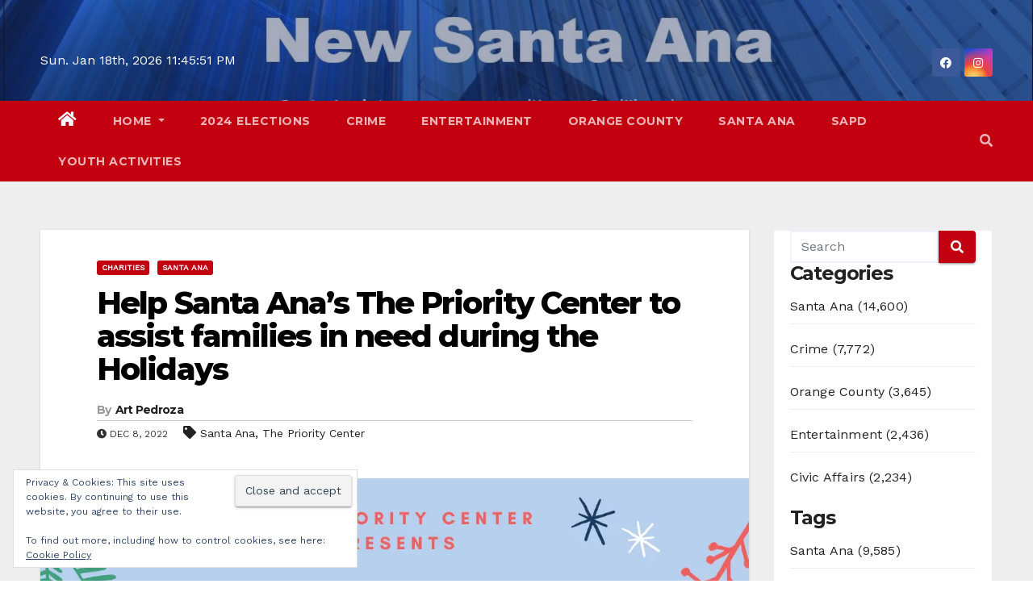

--- FILE ---
content_type: text/html; charset=utf-8
request_url: https://www.google.com/recaptcha/api2/aframe
body_size: 268
content:
<!DOCTYPE HTML><html><head><meta http-equiv="content-type" content="text/html; charset=UTF-8"></head><body><script nonce="9pewWPY0MeHRMF-oTDSciw">/** Anti-fraud and anti-abuse applications only. See google.com/recaptcha */ try{var clients={'sodar':'https://pagead2.googlesyndication.com/pagead/sodar?'};window.addEventListener("message",function(a){try{if(a.source===window.parent){var b=JSON.parse(a.data);var c=clients[b['id']];if(c){var d=document.createElement('img');d.src=c+b['params']+'&rc='+(localStorage.getItem("rc::a")?sessionStorage.getItem("rc::b"):"");window.document.body.appendChild(d);sessionStorage.setItem("rc::e",parseInt(sessionStorage.getItem("rc::e")||0)+1);localStorage.setItem("rc::h",'1768779949696');}}}catch(b){}});window.parent.postMessage("_grecaptcha_ready", "*");}catch(b){}</script></body></html>